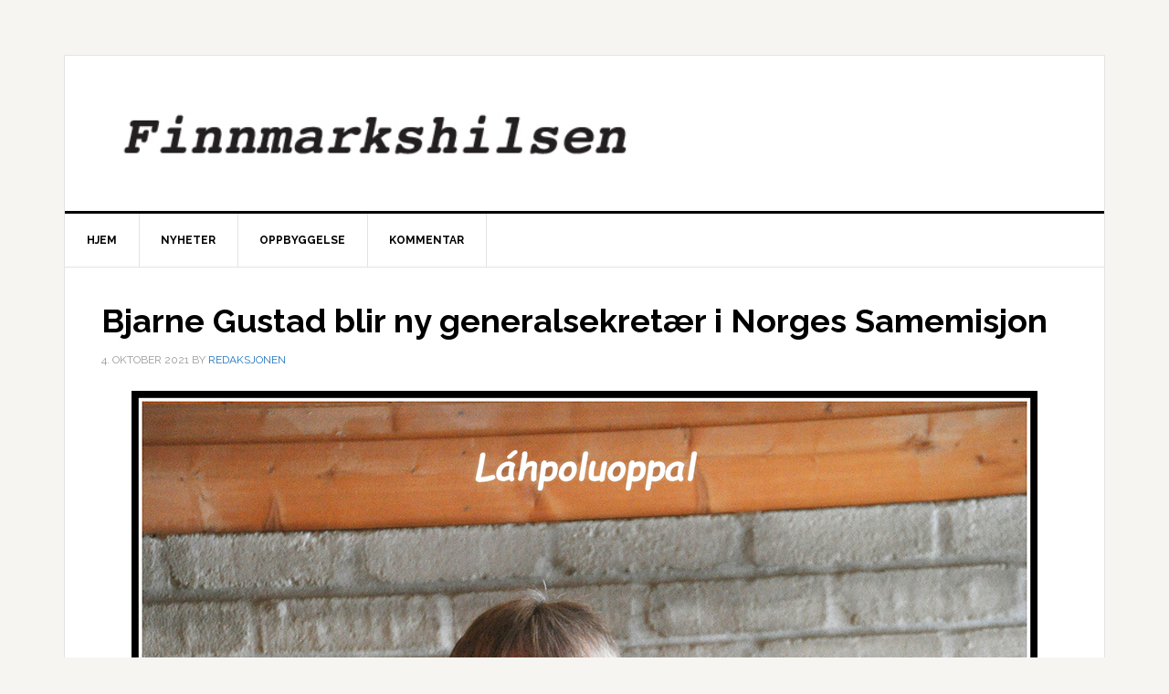

--- FILE ---
content_type: text/html; charset=UTF-8
request_url: http://www.finnmarkshilsen.no/2021/10/04/bjarne-gustad-blir-ny-generalsekretaer-i-samemisjon/
body_size: 4976
content:
<!DOCTYPE html>
<html lang="nb-NO">
<head >
<meta charset="UTF-8" />
<meta name="viewport" content="width=device-width, initial-scale=1" />
<title>Bjarne Gustad blir ny generalsekretær i Norges Samemisjon</title>
<link rel='dns-prefetch' href='//fonts.googleapis.com' />
<link rel='dns-prefetch' href='//s.w.org' />
<link rel="alternate" type="application/rss+xml" title="Finnmarkshilsen &raquo; strøm" href="http://www.finnmarkshilsen.no/feed/" />
<link rel="alternate" type="application/rss+xml" title="Finnmarkshilsen &raquo; kommentarstrøm" href="http://www.finnmarkshilsen.no/comments/feed/" />
<link rel="canonical" href="http://www.finnmarkshilsen.no/2021/10/04/bjarne-gustad-blir-ny-generalsekretaer-i-samemisjon/" />
		<script type="text/javascript">
			window._wpemojiSettings = {"baseUrl":"https:\/\/s.w.org\/images\/core\/emoji\/13.0.0\/72x72\/","ext":".png","svgUrl":"https:\/\/s.w.org\/images\/core\/emoji\/13.0.0\/svg\/","svgExt":".svg","source":{"concatemoji":"http:\/\/www.finnmarkshilsen.no\/wp-includes\/js\/wp-emoji-release.min.js?ver=5.5.17"}};
			!function(e,a,t){var n,r,o,i=a.createElement("canvas"),p=i.getContext&&i.getContext("2d");function s(e,t){var a=String.fromCharCode;p.clearRect(0,0,i.width,i.height),p.fillText(a.apply(this,e),0,0);e=i.toDataURL();return p.clearRect(0,0,i.width,i.height),p.fillText(a.apply(this,t),0,0),e===i.toDataURL()}function c(e){var t=a.createElement("script");t.src=e,t.defer=t.type="text/javascript",a.getElementsByTagName("head")[0].appendChild(t)}for(o=Array("flag","emoji"),t.supports={everything:!0,everythingExceptFlag:!0},r=0;r<o.length;r++)t.supports[o[r]]=function(e){if(!p||!p.fillText)return!1;switch(p.textBaseline="top",p.font="600 32px Arial",e){case"flag":return s([127987,65039,8205,9895,65039],[127987,65039,8203,9895,65039])?!1:!s([55356,56826,55356,56819],[55356,56826,8203,55356,56819])&&!s([55356,57332,56128,56423,56128,56418,56128,56421,56128,56430,56128,56423,56128,56447],[55356,57332,8203,56128,56423,8203,56128,56418,8203,56128,56421,8203,56128,56430,8203,56128,56423,8203,56128,56447]);case"emoji":return!s([55357,56424,8205,55356,57212],[55357,56424,8203,55356,57212])}return!1}(o[r]),t.supports.everything=t.supports.everything&&t.supports[o[r]],"flag"!==o[r]&&(t.supports.everythingExceptFlag=t.supports.everythingExceptFlag&&t.supports[o[r]]);t.supports.everythingExceptFlag=t.supports.everythingExceptFlag&&!t.supports.flag,t.DOMReady=!1,t.readyCallback=function(){t.DOMReady=!0},t.supports.everything||(n=function(){t.readyCallback()},a.addEventListener?(a.addEventListener("DOMContentLoaded",n,!1),e.addEventListener("load",n,!1)):(e.attachEvent("onload",n),a.attachEvent("onreadystatechange",function(){"complete"===a.readyState&&t.readyCallback()})),(n=t.source||{}).concatemoji?c(n.concatemoji):n.wpemoji&&n.twemoji&&(c(n.twemoji),c(n.wpemoji)))}(window,document,window._wpemojiSettings);
		</script>
		<style type="text/css">
img.wp-smiley,
img.emoji {
	display: inline !important;
	border: none !important;
	box-shadow: none !important;
	height: 1em !important;
	width: 1em !important;
	margin: 0 .07em !important;
	vertical-align: -0.1em !important;
	background: none !important;
	padding: 0 !important;
}
</style>
	<link rel='stylesheet' id='news-pro-css'  href='http://www.finnmarkshilsen.no/wp-content/themes/news-pro/style.css?ver=3.2.2' type='text/css' media='all' />
<style id='news-pro-inline-css' type='text/css'>


		a,
		.entry-title a:focus,
		.entry-title a:hover {
			color: #1e73be;
		}

		@media only screen and ( max-width: 1023px ) {
			.genesis-responsive-menu .genesis-nav-menu a:focus,
			.genesis-responsive-menu .genesis-nav-menu a:hover,
			.genesis-responsive-menu .genesis-nav-menu .menu-item.current-menu-item > a,
			.menu-toggle:focus,
			.menu-toggle:hover,
			.sub-menu-toggle:focus,
			.sub-menu-toggle:hover {
				color: #1e73be;
			}
		}

		

		.footer-widgets a:focus,
		.footer-widgets a:hover,
		.site-footer a:focus,
		.site-footer a:hover {
			color: #ffffff;
		}

		

		button:focus,
		button:hover,
		input:focus[type="button"],
		input:focus[type="reset"],
		input:focus[type="submit"],
		input:hover[type="button"],
		input:hover[type="reset"],
		input:hover[type="submit"],
		.archive-pagination li a:focus,
		.archive-pagination li a:hover,
		.archive-pagination li.active a,
		.button:focus,
		.button:hover,
		.enews-widget input[type="submit"],
		.entry-content .button:focus,
		.entry-content .button:hover,
		.home-top .ui-tabs ul.ui-tabs-nav li.ui-tabs-active a {
			background-color: #006eed;
			color: #ffffff;
		}
		
</style>
<link rel='stylesheet' id='wp-block-library-css'  href='http://www.finnmarkshilsen.no/wp-includes/css/dist/block-library/style.min.css?ver=5.5.17' type='text/css' media='all' />
<link rel='stylesheet' id='dashicons-css'  href='http://www.finnmarkshilsen.no/wp-includes/css/dashicons.min.css?ver=5.5.17' type='text/css' media='all' />
<link rel='stylesheet' id='google-fonts-css'  href='//fonts.googleapis.com/css?family=Raleway%3A400%2C700&#038;ver=3.2.2' type='text/css' media='all' />
<script type='text/javascript' src='http://www.finnmarkshilsen.no/wp-includes/js/jquery/jquery.js?ver=1.12.4-wp' id='jquery-core-js'></script>
<link rel="https://api.w.org/" href="http://www.finnmarkshilsen.no/wp-json/" /><link rel="alternate" type="application/json" href="http://www.finnmarkshilsen.no/wp-json/wp/v2/posts/23024" /><link rel="EditURI" type="application/rsd+xml" title="RSD" href="http://www.finnmarkshilsen.no/xmlrpc.php?rsd" />
<link rel="alternate" type="application/json+oembed" href="http://www.finnmarkshilsen.no/wp-json/oembed/1.0/embed?url=http%3A%2F%2Fwww.finnmarkshilsen.no%2F2021%2F10%2F04%2Fbjarne-gustad-blir-ny-generalsekretaer-i-samemisjon%2F" />
<link rel="alternate" type="text/xml+oembed" href="http://www.finnmarkshilsen.no/wp-json/oembed/1.0/embed?url=http%3A%2F%2Fwww.finnmarkshilsen.no%2F2021%2F10%2F04%2Fbjarne-gustad-blir-ny-generalsekretaer-i-samemisjon%2F&#038;format=xml" />
<link rel="icon" href="http://www.finnmarkshilsen.no/wp-content/themes/news-pro/images/favicon.ico" />
<link rel="pingback" href="http://www.finnmarkshilsen.no/xmlrpc.php" />
<style type="text/css">.site-title a { background: url(http://www.finnmarkshilsen.no/wp-content/uploads/2017/11/Finnmarkshilsen-logo.jpg) no-repeat !important; }</style>
</head>
<body class="post-template-default single single-post postid-23024 single-format-standard custom-header header-image header-full-width full-width-content genesis-breadcrumbs-hidden genesis-footer-widgets-hidden" itemscope itemtype="https://schema.org/WebPage"><div class="site-container"><ul class="genesis-skip-link"><li><a href="#genesis-nav-primary" class="screen-reader-shortcut"> Hopp til primær menyen</a></li><li><a href="#genesis-content" class="screen-reader-shortcut"> Hopp til hovedinnhold</a></li></ul><div class="site-container-wrap"><header class="site-header" itemscope itemtype="https://schema.org/WPHeader"><div class="wrap"><div class="title-area"><p class="site-title" itemprop="headline"><a href="http://www.finnmarkshilsen.no/">Finnmarkshilsen</a></p><p class="site-description" itemprop="description">Hilsen fra Finnmark</p></div></div></header><nav class="nav-primary" aria-label="Main" itemscope itemtype="https://schema.org/SiteNavigationElement" id="genesis-nav-primary"><div class="wrap"><ul id="menu-toppmeny" class="menu genesis-nav-menu menu-primary js-superfish"><li id="menu-item-28" class="menu-item menu-item-type-custom menu-item-object-custom menu-item-home menu-item-28"><a href="http://www.finnmarkshilsen.no/" itemprop="url"><span itemprop="name">Hjem</span></a></li>
<li id="menu-item-113" class="menu-item menu-item-type-taxonomy menu-item-object-category menu-item-113"><a href="http://www.finnmarkshilsen.no/category/nyheter/" itemprop="url"><span itemprop="name">Nyheter</span></a></li>
<li id="menu-item-114" class="menu-item menu-item-type-taxonomy menu-item-object-category current-post-ancestor current-menu-parent current-post-parent menu-item-114"><a href="http://www.finnmarkshilsen.no/category/oppbyggelse/" itemprop="url"><span itemprop="name">Oppbyggelse</span></a></li>
<li id="menu-item-115" class="menu-item menu-item-type-taxonomy menu-item-object-category menu-item-115"><a href="http://www.finnmarkshilsen.no/category/kommentar/" itemprop="url"><span itemprop="name">Kommentar</span></a></li>
</ul></div></nav><div class="site-inner"><div class="content-sidebar-wrap"><main class="content" id="genesis-content"><article class="post-23024 post type-post status-publish format-standard has-post-thumbnail category-oppbyggelse entry" aria-label="Bjarne Gustad blir ny generalsekretær i Norges Samemisjon" itemscope itemtype="https://schema.org/CreativeWork"><header class="entry-header"><h1 class="entry-title" itemprop="headline">Bjarne Gustad blir ny generalsekretær i Norges Samemisjon</h1>
<p class="entry-meta"><time class="entry-time" itemprop="datePublished" datetime="2021-10-04T17:34:05+00:00">4. oktober 2021</time> By <span class="entry-author" itemprop="author" itemscope itemtype="https://schema.org/Person"><a href="http://www.finnmarkshilsen.no/author/redaksjonen/" class="entry-author-link" rel="author" itemprop="url"><span class="entry-author-name" itemprop="name">Redaksjonen</span></a></span>  </p></header><div class="entry-content" itemprop="text">
<div class="wp-block-image"><figure class="aligncenter size-full"><img loading="lazy" width="992" height="1482" src="https://www.finnmarkshilsen.no/wp-content/uploads/2020/10/Fh-Sokneprest-Bjarne-Gustad-Láhpoluoppal-kapell-Foto-Olav-Berg-Lynngmo-lys.jpg" alt="" class="wp-image-14381" srcset="http://www.finnmarkshilsen.no/wp-content/uploads/2020/10/Fh-Sokneprest-Bjarne-Gustad-Láhpoluoppal-kapell-Foto-Olav-Berg-Lynngmo-lys.jpg 992w, http://www.finnmarkshilsen.no/wp-content/uploads/2020/10/Fh-Sokneprest-Bjarne-Gustad-Láhpoluoppal-kapell-Foto-Olav-Berg-Lynngmo-lys-201x300.jpg 201w, http://www.finnmarkshilsen.no/wp-content/uploads/2020/10/Fh-Sokneprest-Bjarne-Gustad-Láhpoluoppal-kapell-Foto-Olav-Berg-Lynngmo-lys-685x1024.jpg 685w, http://www.finnmarkshilsen.no/wp-content/uploads/2020/10/Fh-Sokneprest-Bjarne-Gustad-Láhpoluoppal-kapell-Foto-Olav-Berg-Lynngmo-lys-768x1147.jpg 768w" sizes="(max-width: 992px) 100vw, 992px" /><figcaption><strong><em>Sogneprest Bjarne Gustad.</em></strong> (Foto: Olav Berg Lyngmo)</figcaption></figure></div>



<p><strong>Sogneprest Bjarne Gustad i Kautokeino blir fra årsskiftet ny generalsekretær i Norges Samemisjon. Også kona Inger Anna Gaup Gustad blir engasjert av Samemisjonen, melder nettstedet «Vi som er glad i <a href="https://www.visomergladisamemisjonen.no/2021/10/04/solid-flertall-for-egen-organisasjon/">Samemisjon</a>».</strong></p>



<p>–Nå vil jeg hjelpe og oppmuntre til at de som har tilhørighet til Samemisjonen, både nordmenn og samer, i fellesskap kan drive evangelisk arbeid på bibelsk grunn, slik det har vært gjort tidligere, sier Gustad til Kristelig Pressekontor.</p>



<p>–Det nye landsstyret er godt i gang med å snu trenden med underskudd. Nå blir engasjement og frivillighet viktige nøkkelpunkt fremover. Når Guds ord lyder klart og rent, vil det bære frukter, sier Gustad.</p>



<p>Han tror at en revitalisering av den samiske profilen vil være inspirerende for Samemisjonens støttespillere.</p>



<p class="has-text-align-center"><a href="https://www.finnmarkshilsen.no/2020/10/28/bjarne-gustad-far-ikke-undervise-konfirmanter-i-kautokeino/">Se også tidligere sak om Bjarne Gustad</a></p>



<div class="wp-block-image"><figure class="aligncenter size-full"><img loading="lazy" width="992" height="748" src="https://www.finnmarkshilsen.no/wp-content/uploads/2021/08/Fh-Sennalandet-15.08.21.-Bjarne-Gustad-preker-Inger-Anna-Gaup-Gustad-tolker.-Foto-Are-Turi.jpg" alt="" class="wp-image-21658" srcset="http://www.finnmarkshilsen.no/wp-content/uploads/2021/08/Fh-Sennalandet-15.08.21.-Bjarne-Gustad-preker-Inger-Anna-Gaup-Gustad-tolker.-Foto-Are-Turi.jpg 992w, http://www.finnmarkshilsen.no/wp-content/uploads/2021/08/Fh-Sennalandet-15.08.21.-Bjarne-Gustad-preker-Inger-Anna-Gaup-Gustad-tolker.-Foto-Are-Turi-300x226.jpg 300w, http://www.finnmarkshilsen.no/wp-content/uploads/2021/08/Fh-Sennalandet-15.08.21.-Bjarne-Gustad-preker-Inger-Anna-Gaup-Gustad-tolker.-Foto-Are-Turi-768x579.jpg 768w" sizes="(max-width: 992px) 100vw, 992px" /><figcaption><strong><em>Gudstjeneste på Sennalandet kapell ved Bjarne Gustad. Tolk er Inger Anna Gaup Gustad. </em></strong>(Foto: Are Turi) </figcaption></figure></div>



<div class="wp-block-image"><figure class="aligncenter size-full"><img loading="lazy" width="1000" height="1080" src="https://www.finnmarkshilsen.no/wp-content/uploads/2021/10/Samemisjonen-02.10.2021.-Inger-Anna-Gaup-Gustad-Bjarne-Gustad-og-Jon-Teigen.-Foto-Dagfinn-Hauge-.jpg" alt="" class="wp-image-23032" srcset="http://www.finnmarkshilsen.no/wp-content/uploads/2021/10/Samemisjonen-02.10.2021.-Inger-Anna-Gaup-Gustad-Bjarne-Gustad-og-Jon-Teigen.-Foto-Dagfinn-Hauge-.jpg 1000w, http://www.finnmarkshilsen.no/wp-content/uploads/2021/10/Samemisjonen-02.10.2021.-Inger-Anna-Gaup-Gustad-Bjarne-Gustad-og-Jon-Teigen.-Foto-Dagfinn-Hauge--278x300.jpg 278w, http://www.finnmarkshilsen.no/wp-content/uploads/2021/10/Samemisjonen-02.10.2021.-Inger-Anna-Gaup-Gustad-Bjarne-Gustad-og-Jon-Teigen.-Foto-Dagfinn-Hauge--948x1024.jpg 948w, http://www.finnmarkshilsen.no/wp-content/uploads/2021/10/Samemisjonen-02.10.2021.-Inger-Anna-Gaup-Gustad-Bjarne-Gustad-og-Jon-Teigen.-Foto-Dagfinn-Hauge--768x829.jpg 768w" sizes="(max-width: 1000px) 100vw, 1000px" /><figcaption>Bjarne Gustad blir ny generalsekretær i Norges Samemisjon ved årsskiftet. F.v.: Inger Anna Gaup Gustad, Bjarne Gustad og formann Jon Teigen i Norges Samemisjon.  Bildet er tatt på landsstyremøtet på Gardermoen den 02.10.2021. (Foto: Dagfinn Hauge)</figcaption></figure></div>
<!--<rdf:RDF xmlns:rdf="http://www.w3.org/1999/02/22-rdf-syntax-ns#"
			xmlns:dc="http://purl.org/dc/elements/1.1/"
			xmlns:trackback="http://madskills.com/public/xml/rss/module/trackback/">
		<rdf:Description rdf:about="http://www.finnmarkshilsen.no/2021/10/04/bjarne-gustad-blir-ny-generalsekretaer-i-samemisjon/"
    dc:identifier="http://www.finnmarkshilsen.no/2021/10/04/bjarne-gustad-blir-ny-generalsekretaer-i-samemisjon/"
    dc:title="Bjarne Gustad blir ny generalsekretær i Norges Samemisjon"
    trackback:ping="http://www.finnmarkshilsen.no/2021/10/04/bjarne-gustad-blir-ny-generalsekretaer-i-samemisjon/trackback/" />
</rdf:RDF>-->
</div><footer class="entry-footer"><p class="entry-meta"><span class="entry-categories">Filed Under: <a href="http://www.finnmarkshilsen.no/category/oppbyggelse/" rel="category tag">Oppbyggelse</a></span> </p></footer></article></main></div></div><footer class="site-footer" itemscope itemtype="https://schema.org/WPFooter"><div class="wrap">Finnmarkshilsen, redaktør Vidar Norberg, e-post: Finnmarkshilsen@gmail.com, telefon: 90082017, konto DNB: 1214.01.69100. Copyright Finnmarkshilsen.no</div></footer></div></div><script type='text/javascript' src='http://www.finnmarkshilsen.no/wp-includes/js/hoverIntent.min.js?ver=1.8.1' id='hoverIntent-js'></script>
<script type='text/javascript' src='http://www.finnmarkshilsen.no/wp-content/themes/genesis/lib/js/menu/superfish.min.js?ver=1.7.10' id='superfish-js'></script>
<script type='text/javascript' src='http://www.finnmarkshilsen.no/wp-content/themes/genesis/lib/js/menu/superfish.args.min.js?ver=3.4.0' id='superfish-args-js'></script>
<script type='text/javascript' src='http://www.finnmarkshilsen.no/wp-content/themes/genesis/lib/js/skip-links.min.js?ver=3.4.0' id='skip-links-js'></script>
<script type='text/javascript' src='http://www.finnmarkshilsen.no/wp-content/themes/news-pro/js/jquery.matchHeight.min.js?ver=3.2.2' id='news-match-height-js'></script>
<script type='text/javascript' src='http://www.finnmarkshilsen.no/wp-content/themes/news-pro/js/global.js?ver=3.2.2' id='news-global-js-js'></script>
<script type='text/javascript' id='news-responsive-menus-js-extra'>
/* <![CDATA[ */
var genesis_responsive_menu = {"mainMenu":"Menu","subMenu":"Submenu","menuClasses":{"combine":[".nav-secondary",".nav-primary",".nav-header"]}};
/* ]]> */
</script>
<script type='text/javascript' src='http://www.finnmarkshilsen.no/wp-content/themes/news-pro/js/responsive-menus.min.js?ver=3.2.2' id='news-responsive-menus-js'></script>
<script type='text/javascript' src='http://www.finnmarkshilsen.no/wp-includes/js/wp-embed.min.js?ver=5.5.17' id='wp-embed-js'></script>
</body></html>
